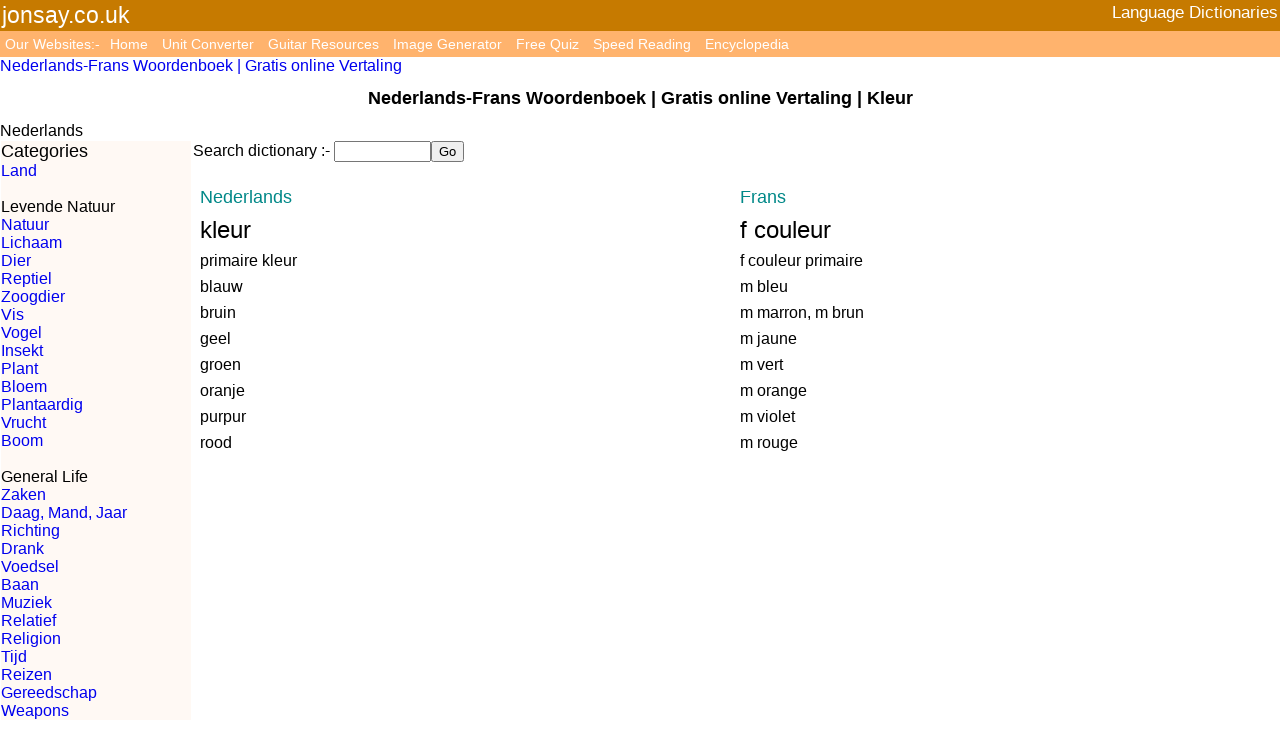

--- FILE ---
content_type: text/html; charset=utf-8
request_url: https://www.jonsay.co.uk/dictionary.php?langa=Nederlands&langb=French&category=colour
body_size: 3046
content:
<!DOCTYPE html><html lang="nl"><head>
<!-- Google tag (gtag.js) -->
<script async src="https://www.googletagmanager.com/gtag/js?id=G-4VJTQK4RV1"></script>
<script>
  window.dataLayer = window.dataLayer || [];
  function gtag(){dataLayer.push(arguments);}
  gtag("js", new Date());
  gtag("config", "G-4VJTQK4RV1");
</script><script async src="https://pagead2.googlesyndication.com/pagead/js/adsbygoogle.js?client=ca-pub-7790207955723098"
     crossorigin="anonymous"></script>

<title>Nederlands-Frans Woordenboek | Gratis online Vertaling Kleur</title><meta name="description" content="Nederlands-Frans Woordenboek | Gratis online Vertaling">
<meta name="viewport" content="width=device-width, initial-scale=1">
<META NAME="ROBOTS" CONTENT="NOODP"><META NAME="ROBOTS" CONTENT="NOYDIR">
<meta name="google" content="notranslate">
<meta http-equiv="Content-Type" content="text/html; charset=utf-8"><style>.mytable{width:100%; border-spacing:0px;padding:0px;background-color:#ffffff; }
.mytabletd{text-align:right;}
.mhtd{text-align:center;}
.mtd{vertical-align:top;}
.mytable2{width:100%; border-spacing:6px;padding:0px;background-color:#ffffff; }
.mytable3{width:100%; border-spacing:0px;padding:0px;background-color:#DDC0FF;}
.menutable{width:160px;border-spacing:0px;vertical-align:top;}
.menutable2{width:210px; border-spacing:0px;padding:0px;}
.mhtd2{width:160px;vertical-align:top;}
.amazon:link {text-decoration: none;color: #4949FF;}
.amazon:visited {text-decoration: none;color: #4949FF;}
.amazon:active {text-decoration: none;color: #4949FF;}
.amazon:hover {text-decoration: underline;color: #4949FF;}
.nav2 ul {margin:0px;padding:0px;background:#FFB36D;font-size:0.9em;}
.nav2 ul li {display:inline-block;margin:0px;padding:5px;}
.nav2 ul li a{color:#ffffff;text-decoration: none;}
.nav2 ul li a:hover{text-decoration: underline;}
.header{padding:2px;background:#C67A00;color:#ffffff;font-size:1.2em;}
.header a{color:#ffffff}
.header a:hover{color:#888888}
.header a:visited {color:#ffffff}
.span1{position:relative;visibility:visible;margin:0px;padding:0px;background:#FFCCFF;border:1px solid #5970B2}
.span1 A:hover {font-family: Arial; color: green;}
.span2{position:relative;visibility:visible;margin:0px;padding:0px;background:#CCFFFF;border:1px solid #5970B2}
.span2 A:hover {font-family: Arial; color: green;}
.div1{position:absolute;top:15px;left:0px;visibility: hidden;margin:0px;padding:0px;background:#EAEBD8;border: 1px solid #000000;z-index:9;}
.div1 a{position:relative;display:block;margin:0px;padding:1px 1px;width:auto;white-space:nowrap;text-align:left;text-decoration: none;background: #EAEBD8;color: #2875DE;font-family: arial;font-size:5vw;z-index: 10;}
.div1 a:hover{background:#49A3FF;color:#ffffff;z-index:10;}
.divbotright{display:block;position:fixed;bottom:0px;right:0px;font-family:arial;font-size:120%;background:#CEADFF;border:1px solid #444444;}
.divbotright a:hover {color:blue;text-decoration:underline;font-weight:bold;}
.divbotright a {color:blue;text-decoration: none;font-weight:bold;}
.divbotright a:visited {color:blue;text-decoration: none;font-weight:bold;}
.divbotright a:active {color:blue;text-decoration: none;font-weight:bold;}

@media screen and (min-device-width: 481px)
{
a.bar:link {text-decoration: none;}
a.bar:visited {text-decoration: none}
a.bar:active {text-decoration: none}
a.bar:hover {text-decoration: underline;}
a.nav:link {text-decoration: none;}
a.nav:visited {text-decoration: none}
a.nav:active {text-decoration: none}
a.nav:hover {text-decoration: underline;}
footer{font-size:80%;color:white;background-color:#000;margin-bottom:5px;}
footer a{color:white;text-decoration: none;}
footer a:hover{color:green;}
BODY{background-color:#ffffff;font-family:arial;margin: 0px; padding: 0px;font-size: 100%;}
.cat{background-color:#FFF9F4;}
.divblock{float:left;margin: 2px;padding: 2px;font-family:arial;font-size:90%;background: #ffffff;}
.divblock a{text-decoration: none;}
.divblock a:hover{background: #AAAAAA;}
H1{font-size:18px;}
H3{font-size:medium ;padding:1px 1px;margin: 0px;}
.jonsay a{color: #904090;font-size:1.1em;}
.jonsay a:hover{text-decoration: none;color: #000080;}
}
@media screen and (max-device-width: 480px)
{
a {text-decoration: none;font-size:120%;padding-top:4px;padding-bottom:4px;}
br {line-height:180%}
a.bar {text-decoration: none;font-size:0.9em;}
a.bar:link {text-decoration: none;font-size:0.9em;padding: 0.1em;}a.bar:visited {text-decoration: none}
a.bar:active {text-decoration: none}a.nav {padding-top:4px;padding-bottom:4px;}
a.nav:link {text-decoration: none;}
a.nav:visited {text-decoration: none}
a.nav:active {text-decoration: none}
.upload a:hover {color:blue;text-decoration:underline;font-weight:bold;}
.upload a {color:blue;text-decoration: none;font-weight:bold;}
.upload a:visited {color:blue;text-decoration: none;font-weight:bold;}
.upload a:active {color:blue;text-decoration: none;font-weight:bold;}
BODY{background-color:#ffffff;font-family:arial;margin: 0px; padding: 0px;font-size: 4.5vw;}
.divblock{float:left;padding:8px 8px;font-family:arial;font-size:120%;-moz-border-radius:10px;border-radius:10px;background:#F0D0D0;}
.divblock a{}
.divblock a:hover{background:#AAAAAA;}
.tableta{width:100px;}
H1{font-size:large;padding:1px 1px;margin:0px;}
.jonsay a{color:#a04090;font-size:1.0em;}
.jonsay a:hover{text-decoration:none;color:#008080;}
}</style></head><body><a name="#top"></a><div class="header"><div style="float:left;width:50%;font-size:1.2em;">jonsay.co.uk</div><div style="float:right;width:50%;font-size:0.9em;text-align:right;">Language Dictionaries</div><div style="clear:both;"></div></div>
<div class="nav2"><ul><li style="color:#ffffff">Our Websites:-</li><li><a href="https://www.jonsay.co.uk/index.html">Home</a></li>
<li><a href="https://conversion.jonsay.co.uk">Unit Converter</a></li>
<li><a href="https://guitar.jonsay.co.uk">Guitar Resources</a></li>
<li><a href="https://www.jonsay.co.uk/makeapicture.php">Image Generator</a></li>
<li><a href="https://quiz.jonsay.co.uk">Free Quiz</a></li>
<li><a href="https://speedread.jonsay.co.uk">Speed Reading</a></li>
<li><a href="Articles/Encyclopedia.html">Encyclopedia</a><li>
</ul></div>
<div style="clear:both"></div><a class="bar" href="https://www.jonsay.co.uk/dictionary.php?langa=Nederlands&amp;langb=French">Nederlands-Frans Woordenboek | Gratis online Vertaling</a><br><table class="mytable"><tr><td class="mhtd"><!-- google_ad_section_start --><h1>Nederlands-Frans Woordenboek | Gratis online Vertaling | Kleur</h1><!-- google_ad_section_end --></td></tr></table>Nederlands<table class="mytable" style="width:100%"><tr><td class="mtd" style="width:190px;"><div style="width:190px;" class="cat">
<span style="font-size:large;">Categories</span>
<br>
<span style="font-size:medium;"><a href="https://www.jonsay.co.uk/dictionary.php?langa=Nederlands&amp;langb=French&amp;category=countries" class="nav">Land</a></span><br>
<br>
<span style="font-size:medium;">Levende Natuur</span><br>
<a href="https://www.jonsay.co.uk/dictionary.php?langa=Nederlands&amp;langb=French&amp;category=nature" class="nav">Natuur</a><br>
<a href="https://www.jonsay.co.uk/dictionary.php?langa=Nederlands&amp;langb=French&amp;category=humanbody" class="nav">Lichaam</a><br>
<span style="font-size:medium;"><a href="https://www.jonsay.co.uk/dictionary.php?langa=Nederlands&amp;langb=French&amp;category=animals" class="nav">Dier</a></span><br>
<a href="https://www.jonsay.co.uk/dictionary.php?langa=Nederlands&amp;langb=French&amp;category=reptiles" class="nav">Reptiel</a><br>
<a href="https://www.jonsay.co.uk/dictionary.php?langa=Nederlands&amp;langb=French&amp;category=mammals" class="nav">Zoogdier</a><br>
<a href="https://www.jonsay.co.uk/dictionary.php?langa=Nederlands&amp;langb=French&amp;category=fish" class="nav">Vis</a><br>
<a href="https://www.jonsay.co.uk/dictionary.php?langa=Nederlands&amp;langb=French&amp;category=birds" class="nav">Vogel</a><br>
<a href="https://www.jonsay.co.uk/dictionary.php?langa=Nederlands&amp;langb=French&amp;category=insects" class="nav">Insekt</a><br>
<a href="https://www.jonsay.co.uk/dictionary.php?langa=Nederlands&amp;langb=French&amp;category=plants" class="nav">Plant</a><br>
<a href="https://www.jonsay.co.uk/dictionary.php?langa=Nederlands&amp;langb=French&amp;category=flowers" class="nav">Bloem</a><br>
<a href="https://www.jonsay.co.uk/dictionary.php?langa=Nederlands&amp;langb=French&amp;category=vegetables" class="nav">Plantaardig</a><br>
<a href="https://www.jonsay.co.uk/dictionary.php?langa=Nederlands&amp;langb=French&amp;category=fruits" class="nav">Vrucht</a><br>
<a href="https://www.jonsay.co.uk/dictionary.php?langa=Nederlands&amp;langb=French&amp;category=trees" class="nav">Boom</a><br>
<br>
<span style="font-size:medium;">General Life</span><br>
<a href="https://www.jonsay.co.uk/dictionary.php?langa=Nederlands&amp;langb=French&amp;category=business" class="nav">Zaken</a><br>
<a href="https://www.jonsay.co.uk/dictionary.php?langa=Nederlands&amp;langb=French&amp;category=daymonthyear" class="nav">Daag, Mand, Jaar</a><br>
<a href="https://www.jonsay.co.uk/dictionary.php?langa=Nederlands&amp;langb=French&amp;category=directions" class="nav">Richting</a><br>
<a href="https://www.jonsay.co.uk/dictionary.php?langa=Nederlands&amp;langb=French&amp;category=drinks" class="nav">Drank</a><br>
<a href="https://www.jonsay.co.uk/dictionary.php?langa=Nederlands&amp;langb=French&amp;category=food" class="nav">Voedsel</a><br>
<a href="https://www.jonsay.co.uk/dictionary.php?langa=Nederlands&amp;langb=French&amp;category=jobs" class="nav">Baan</a><br>
<a href="https://www.jonsay.co.uk/dictionary.php?langa=Nederlands&amp;langb=French&amp;category=music" class="nav">Muziek</a><br>
<a href="https://www.jonsay.co.uk/dictionary.php?langa=Nederlands&amp;langb=French&amp;category=relatives" class="nav">Relatief</a><br>
<a href="https://www.jonsay.co.uk/dictionary.php?langa=Nederlands&amp;langb=French&amp;category=religion" class="nav">Religion</a><br>
<a href="https://www.jonsay.co.uk/dictionary.php?langa=Nederlands&amp;langb=French&amp;category=time" class="nav">Tijd</a><br>
<a href="https://www.jonsay.co.uk/dictionary.php?langa=Nederlands&amp;langb=French&amp;category=travel" class="nav">Reizen</a><br>
<a href="https://www.jonsay.co.uk/dictionary.php?langa=Nederlands&amp;langb=French&amp;category=tools" class="nav">Gereedschap</a><br>
<a href="https://www.jonsay.co.uk/dictionary.php?langa=Nederlands&amp;langb=French&amp;category=weapon" class="nav">Weapons</a><br>
<br>
<span style="font-size:medium;">Mode</span><br>
<a href="https://www.jonsay.co.uk/dictionary.php?langa=Nederlands&amp;langb=French&amp;category=fabrics" class="nav">Weefsel</a><br>
<a href="https://www.jonsay.co.uk/dictionary.php?langa=Nederlands&amp;langb=French&amp;category=clothes" class="nav">Kleren</a><br>
<a href="https://www.jonsay.co.uk/dictionary.php?langa=Nederlands&amp;langb=French&amp;category=jewellery" class="nav">Jewelen</a><br>
<a href="https://www.jonsay.co.uk/dictionary.php?langa=Nederlands&amp;langb=French&amp;category=shoes" class="nav">Shoes</a><br>
<br>
<span style="font-size:medium;"><a href="https://www.jonsay.co.uk/dictionary.php?langa=Nederlands&amp;langb=French&amp;category=buildings" class="nav">Gebouw</a></span><br>
<a href="https://www.jonsay.co.uk/dictionary.php?langa=Nederlands&amp;langb=French&amp;category=home" class="nav">Thuis</a><br>
<a href="https://www.jonsay.co.uk/dictionary.php?langa=Nederlands&amp;langb=French&amp;category=livingroom" class="nav">Woonkamer</a><br>
<a href="https://www.jonsay.co.uk/dictionary.php?langa=Nederlands&amp;langb=French&amp;category=kitchen" class="nav">Keuken</a><br>
<a href="https://www.jonsay.co.uk/dictionary.php?langa=Nederlands&amp;langb=French&amp;category=bathroom" class="nav">Badkamer</a><br>
<a href="https://www.jonsay.co.uk/dictionary.php?langa=Nederlands&amp;langb=French&amp;category=bedroom" class="nav">Slaapkamer</a><br>
<a href="https://www.jonsay.co.uk/dictionary.php?langa=Nederlands&amp;langb=French&amp;category=office" class="nav">Kantoor</a><br>
<br>
<span style="font-size:medium;">Science</span><br>
<a href="https://www.jonsay.co.uk/dictionary.php?langa=Nederlands&amp;langb=French&amp;category=elements" class="nav">Elements</a><br>
<a href="https://www.jonsay.co.uk/dictionary.php?langa=Nederlands&amp;langb=French&amp;category=astronomy" class="nav">Astronomie</a><br>
<a href="https://www.jonsay.co.uk/dictionary.php?langa=Nederlands&amp;langb=French&amp;category=force" class="nav">Kracht</a><br>
<a href="https://www.jonsay.co.uk/dictionary.php?langa=Nederlands&amp;langb=French&amp;category=weightsmeasures" class="nav">Gewichten en Maten</a><br>
<a href="https://www.jonsay.co.uk/dictionary.php?langa=Nederlands&amp;langb=French&amp;category=shapes" class="nav">Vormen</a><br>
<br>
<span style="font-size:medium;"><a href="https://www.jonsay.co.uk/dictionary.php?langa=Nederlands&amp;langb=French&amp;category=language" class="nav">Taal</a></span><br>
<a href="https://www.jonsay.co.uk/dictionary.php?langa=Nederlands&amp;langb=French&amp;category=colour" class="nav">Kleur</a><br>
<a href="https://www.jonsay.co.uk/dictionary.php?langa=Nederlands&amp;langb=French&amp;category=numbers" class="nav">Nummer</a><br>
<a href="https://www.jonsay.co.uk/dictionary.php?langa=Nederlands&amp;langb=French&amp;category=pronouns" class="nav">Voornaamwoord</a><br>
</div></td><td class="mtd"><div style="width:100%"><form action="dictionary.php" method="get" name="searchform"><label>Search dictionary :-</label> <input type="hidden" name="langa" value="Nederlands"><input type="hidden" name="langb" value="French"><input type="text" name="word" value="" size="10"><input type="submit" value="Go"></form><br></div><table class="mytable2"><tr><td style="width:50%;"><span style="font-size:large;color:#008888;">Nederlands</span></td><td style="width:50%;"><span style="font-size:large;color:#008888;">Frans</span></td></tr><tr><td><span style="font-size:x-large;">kleur</span></td><td><span style="font-size:x-large;">f couleur</span></td></tr>
<tr><td>primaire kleur</td><td>f couleur primaire</td></tr>
<tr><td>blauw</td><td>m bleu</td></tr>
<tr><td>bruin</td><td>m marron, m brun</td></tr>
<tr><td>geel</td><td>m jaune</td></tr>
<tr><td>groen</td><td>m vert</td></tr>
<tr><td>oranje</td><td>m orange</td></tr>
<tr><td>purpur</td><td>m violet</td></tr>
<tr><td>rood</td><td>m rouge</td></tr>
<tr><td colspan="2">
<!-- Big Box Responsive -->
<style type="text/css">
.adslot_3 { width: 120px; height: 240px; }
@media (min-width:200px) { .adslot_3 { width: 120px; height 240px;} }
@media (min-width:320px) { .adslot_3 { width: 120px; height 240px;} }
@media (min-width:500px) { .adslot_3 { width: 336px; height 280px;} }
@media (min-width:700px) { .adslot_3 { width: 336px; height: 280px; } }
@media (min-width:900px) { .adslot_3 { width: 336px; height: 280px; } }
</style>
<ins class="adsbygoogle adslot_3"
     style="display:block"
     data-ad-client="ca-pub-7790207955723098"
     data-ad-slot="7079622994"></ins>
<script>
(adsbygoogle = window.adsbygoogle || []).push({});
</script></td></tr><tr><td>roze</td><td>m rose</td></tr>
<tr><td>wit</td><td>m blanc</td></tr>
<tr><td>zwart</td><td>m noir</td></tr>
<tr><td>donker</td><td>sombre</td></tr>
<tr><td>licht</td><td>clair</td></tr>

<tr><td style="width:50%;"><span style="font-size:large;color:#008888;">Nederlands</span></td><td style="width:50%;"><span style="font-size:large;color:#008888;">Frans</span></td></tr></table><br><span style="font-size:medium;">Now take the <a href="https://www.jonsay.co.uk/language-test.php?langa=Nederlands&amp;langb=French&amp;category=colour">Kleur test in French</a></span><br><br></td></tr></table><br><div style="width:100%;text-align:center">Copyright © 2005-2025 jonsay.co.uk <a href="https://www.jonsay.co.uk/requestsandcontacts.php" target="_top" rel="nofollow">contact me</a> <a href="https://www.jonsay.co.uk/faq.html" target="_top" rel="nofollow">FAQ`s</a> <a href="https://www.jonsay.co.uk/privacy_policy.html" target="_blank" rel="nofollow">Privacy Policy</a><br><h6>Website designed by <a href="https://www.jonsay.co.uk/jonathansayles.html">Jonathan Sayles</a></h6></div></body></html>

--- FILE ---
content_type: text/html; charset=utf-8
request_url: https://www.google.com/recaptcha/api2/aframe
body_size: 267
content:
<!DOCTYPE HTML><html><head><meta http-equiv="content-type" content="text/html; charset=UTF-8"></head><body><script nonce="qnZluV352PX8HZ0tA2an3A">/** Anti-fraud and anti-abuse applications only. See google.com/recaptcha */ try{var clients={'sodar':'https://pagead2.googlesyndication.com/pagead/sodar?'};window.addEventListener("message",function(a){try{if(a.source===window.parent){var b=JSON.parse(a.data);var c=clients[b['id']];if(c){var d=document.createElement('img');d.src=c+b['params']+'&rc='+(localStorage.getItem("rc::a")?sessionStorage.getItem("rc::b"):"");window.document.body.appendChild(d);sessionStorage.setItem("rc::e",parseInt(sessionStorage.getItem("rc::e")||0)+1);localStorage.setItem("rc::h",'1769822932485');}}}catch(b){}});window.parent.postMessage("_grecaptcha_ready", "*");}catch(b){}</script></body></html>